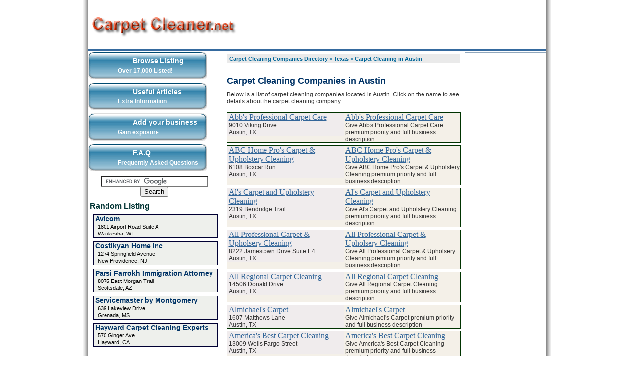

--- FILE ---
content_type: text/html; charset=UTF-8
request_url: http://www.carpetcleaner.net/city-Austin-TX/
body_size: 6061
content:
<!DOCTYPE html PUBLIC "-//W3C//DTD XHTML 1.0 Transitional//EN" "http://www.w3.org/TR/xhtml1/DTD/xhtml1-transitional.dtd">
<html xmlns="http://www.w3.org/1999/xhtml">
<head>
<meta http-equiv="Content-Type" content="text/html; charset=iso-8859-1" />
<title>Carpet Cleaning Companies in Austin, Texas</title>
<base href="http://www.carpetcleaner.net" />
<link href="css/main.css" rel="stylesheet" type="text/css" />
<link href="css/ads.css" rel="stylesheet" type="text/css" />
<link href="css/breadcrumb.css" rel="stylesheet" type="text/css" />
<link href="css/citylistads.css" rel="stylesheet" type="text/css" />
</head>
<body>
<div class="extrawrap">
	<div class="wrap">
				<div class="header">
		  <div class="header-logo">
			  <a href="http://www.carpetcleaner.net"><img src="images/logo.png" alt="Carpet Cleaner.net" border="0" /></a>
		  </div>
		  		  <div class="header-banner">
		  	<div class="top_right_ad">
	<!--/* OpenX Javascript Tag v2.4.4 */-->
	<script type='text/javascript'><!--//<![CDATA[
	   var m3_u = (location.protocol=='https:'?'https://adserverus.info/openx/www/delivery/ajs.php':'http://adserverus.info/openx/www/delivery/ajs.php');
	   var m3_r = Math.floor(Math.random()*99999999999);
	   if (!document.MAX_used) document.MAX_used = ',';
	   document.write ("<scr"+"ipt type='text/javascript' src='"+m3_u);
	   document.write ("?zoneid=290");
	   document.write ('&amp;cb=' + m3_r);
	   if (document.MAX_used != ',') document.write ("&amp;exclude=" + document.MAX_used);
	   document.write ("&amp;loc=" + escape(window.location));
	   if (document.referrer) document.write ("&amp;referer=" + escape(document.referrer));
	   if (document.context) document.write ("&context=" + escape(document.context));
	   if (document.mmm_fo) document.write ("&amp;mmm_fo=1");
	   document.write ("'><\/scr"+"ipt>");
	//]]>--></script><noscript><a href='http://adserverus.info/openx/www/delivery/ck.php?n=a7783b27&amp;cb=4946' target='_blank'><img src='http://adserverus.info/openx/www/delivery/avw.php?zoneid=290&amp;n=a7783b27' border='0' alt='' /></a></noscript>
</div>
		  </div>
		  		</div>
		<div class="pagebody">
			<div class="leftcolumn">
								<div class="lcmenus">
					<div class="lcmenublock"><a href="http://www.carpetcleaner.net"><span class="lcmenutitle">Browse Listing</span><span class="lcmenusubtitle">Over 17,000 Listed!</span></a>
					</div>
					<div class="lcmenublock"><a href="showarticles.php"><span class="lcmenutitle">Useful Articles</span><span class="lcmenusubtitle">Extra Information</span></a>
					</div>
					<div class="lcmenublock"><a href="addnew.php"><span class="lcmenutitle">Add your business</span><span class="lcmenusubtitle">Gain exposure</span></a>
					</div>
					<div class="lcmenublock"><a rel="nofollow" href="faq.php"><span class="lcmenutitle">F.A.Q</span><span class="lcmenusubtitle">Frequently Asked Questions</span></a>
					</div>
				</div>
<div align="center" style="margin-bottom:10px; margin-top:10px; padding-right:7px;">
<form action="https://www.google.com/cse" id="cse-search-box" target="_blank">
  <div>
    <input type="hidden" name="cx" value="partner-pub-8421534011003190:e6mpsnnztrk" />
    <input type="hidden" name="ie" value="ISO-8859-1" />
    <input type="text" name="q" size="25" />
    <input type="submit" name="sa" value="Search" />
  </div>
</form>
<script type="text/javascript" src="https://www.google.com/cse/brand?form=cse-search-box&amp;lang=en"></script>

</div>
<div class="left_column_ad">
	<!--/* OpenX Javascript Tag v2.4.4 */-->
	<script type='text/javascript'><!--//<![CDATA[
	   var m3_u = (location.protocol=='https:'?'https://adserverus.info/openx/www/delivery/ajs.php':'http://adserverus.info/openx/www/delivery/ajs.php');
	   var m3_r = Math.floor(Math.random()*99999999999);
	   if (!document.MAX_used) document.MAX_used = ',';
	   document.write ("<scr"+"ipt type='text/javascript' src='"+m3_u);
	   document.write ("?zoneid=288");
	   document.write ('&amp;cb=' + m3_r);
	   if (document.MAX_used != ',') document.write ("&amp;exclude=" + document.MAX_used);
	   document.write ("&amp;loc=" + escape(window.location));
	   if (document.referrer) document.write ("&amp;referer=" + escape(document.referrer));
	   if (document.context) document.write ("&context=" + escape(document.context));
	   if (document.mmm_fo) document.write ("&amp;mmm_fo=1");
	   document.write ("'><\/scr"+"ipt>");
	//]]>--></script><noscript><a href='http://adserverus.info/openx/www/delivery/ck.php?n=a0938319&amp;cb==7085' target='_blank'><img src='http://adserverus.info/openx/www/delivery/avw.php?zoneid=288&amp;n=a0938319' border='0' alt='' /></a></noscript>
</div>

				<div class="lcsubmenu">
					<h3>Random Listing</h3>
										<div class="lcsubmenu-list">
						<div class="lcsubmenu-list-title"><a href="carpet-cleaners-2017-Avicom/">Avicom</a></div>
						<p></p>
						<p>1801 Airport Road Suite A</p>
						<p>Waukesha, WI</p>
				    </div>
										<div class="lcsubmenu-list">
						<div class="lcsubmenu-list-title"><a href="carpet-cleaners-5336-Costikyan Home Inc/">Costikyan Home Inc</a></div>
						<p></p>
						<p>1274 Springfield Avenue</p>
						<p>New Providence, NJ</p>
				    </div>
										<div class="lcsubmenu-list">
						<div class="lcsubmenu-list-title"><a href="carpet-cleaners-12091-Parsi Farrokh Immigration Attorney/">Parsi Farrokh Immigration Attorney</a></div>
						<p></p>
						<p>8075 East Morgan Trail</p>
						<p>Scottsdale, AZ</p>
				    </div>
										<div class="lcsubmenu-list">
						<div class="lcsubmenu-list-title"><a href="carpet-cleaners-14588-Servicemaster by Montgomery/">Servicemaster by Montgomery</a></div>
						<p></p>
						<p>639 Lakeview Drive</p>
						<p>Grenada, MS</p>
				    </div>
										<div class="lcsubmenu-list">
						<div class="lcsubmenu-list-title"><a href="carpet-cleaners-18104-Hayward Carpet Cleaning Experts/">Hayward Carpet Cleaning Experts</a></div>
						<p></p>
						<p>570 Ginger Ave</p>
						<p>Hayward, CA</p>
				    </div>
									</div>			</div>
			<div class="middlecolumn">
				<div class="breadcrumb"><a href="http://www.carpetcleaner.net">Carpet Cleaning Companies Directory</a> &gt; <a rel="nofollow" href="carpet-cleaning-TX-Texas/">Texas</a> &gt; <a href="city-Austin-TX/">Carpet Cleaning in Austin</a></div>
				<div class="mcbox">
					<h2>Carpet Cleaning Companies in Austin</h2>
					<p>Below is a list of carpet cleaning companies located in Austin. Click on the name to see details about the carpet cleaning company</p>
				</div>
				<div class="mcbox">
					<div align="center">
										<div class="mcbox-bizlist">
						<div class="mcbox-bizlist-left">
							<a href="carpet-cleaners-560-Abb's Professional Carpet Care/">Abb's Professional Carpet Care</a>
							<p>9010 Viking Drive</p>
							<p>Austin, TX</p>
						</div>
						<div class="mcbox-bizlist-right">
							<a href="upgradepremium.php?id=560" rel="nofollow">Abb's Professional Carpet Care</a>
							<p>Give Abb's Professional Carpet Care premium priority and full
business description</p>
						</div>
					</div>
										<div class="mcbox-bizlist">
						<div class="mcbox-bizlist-left">
							<a href="carpet-cleaners-472-ABC Home Pro's Carpet &amp; Upholstery Cleaning/">ABC Home Pro's Carpet &amp; Upholstery Cleaning</a>
							<p>6108 Boxcar Run</p>
							<p>Austin, TX</p>
						</div>
						<div class="mcbox-bizlist-right">
							<a href="upgradepremium.php?id=472" rel="nofollow">ABC Home Pro's Carpet &amp; Upholstery Cleaning</a>
							<p>Give ABC Home Pro's Carpet &amp; Upholstery Cleaning premium priority and full
business description</p>
						</div>
					</div>
										<div class="mcbox-bizlist">
						<div class="mcbox-bizlist-left">
							<a href="carpet-cleaners-1042-Al's Carpet and Upholstery Cleaning/">Al's Carpet and Upholstery Cleaning</a>
							<p>2319 Bendridge Trail</p>
							<p>Austin, TX</p>
						</div>
						<div class="mcbox-bizlist-right">
							<a href="upgradepremium.php?id=1042" rel="nofollow">Al's Carpet and Upholstery Cleaning</a>
							<p>Give Al's Carpet and Upholstery Cleaning premium priority and full
business description</p>
						</div>
					</div>
					<div class="city_list_top_ad">
	<!--/* OpenX Javascript Tag v2.4.4 */-->
	<script type='text/javascript'><!--//<![CDATA[
	   var m3_u = (location.protocol=='https:'?'https://adserverus.info/openx/www/delivery/ajs.php':'http://adserverus.info/openx/www/delivery/ajs.php');
	   var m3_r = Math.floor(Math.random()*99999999999);
	   if (!document.MAX_used) document.MAX_used = ',';
	   document.write ("<scr"+"ipt type='text/javascript' src='"+m3_u);
	   document.write ("?zoneid=490");
	   document.write ('&amp;cb=' + m3_r);
	   if (document.MAX_used != ',') document.write ("&amp;exclude=" + document.MAX_used);
	   document.write ("&amp;loc=" + escape(window.location));
	   if (document.referrer) document.write ("&amp;referer=" + escape(document.referrer));
	   if (document.context) document.write ("&context=" + escape(document.context));
	   if (document.mmm_fo) document.write ("&amp;mmm_fo=1");
	   document.write ("'><\/scr"+"ipt>");
	//]]>--></script><noscript><a href='http://adserverus.info/openx/www/delivery/ck.php?n=a7783b27&amp;cb=8201' target='_blank'><img src='http://adserverus.info/openx/www/delivery/avw.php?zoneid=490&amp;n=a7783b27' border='0' alt='' /></a></noscript>
</div>
					<div class="mcbox-bizlist">
						<div class="mcbox-bizlist-left">
							<a href="carpet-cleaners-1245-All Professional Carpet &amp; Upholsery Cleaning/">All Professional Carpet &amp; Upholsery Cleaning</a>
							<p>8222 Jamestown Drive Suite E4</p>
							<p>Austin, TX</p>
						</div>
						<div class="mcbox-bizlist-right">
							<a href="upgradepremium.php?id=1245" rel="nofollow">All Professional Carpet &amp; Upholsery Cleaning</a>
							<p>Give All Professional Carpet &amp; Upholsery Cleaning premium priority and full
business description</p>
						</div>
					</div>
										<div class="mcbox-bizlist">
						<div class="mcbox-bizlist-left">
							<a href="carpet-cleaners-1269-All Regional Carpet Cleaning/">All Regional Carpet Cleaning</a>
							<p>14506 Donald Drive</p>
							<p>Austin, TX</p>
						</div>
						<div class="mcbox-bizlist-right">
							<a href="upgradepremium.php?id=1269" rel="nofollow">All Regional Carpet Cleaning</a>
							<p>Give All Regional Carpet Cleaning premium priority and full
business description</p>
						</div>
					</div>
										<div class="mcbox-bizlist">
						<div class="mcbox-bizlist-left">
							<a href="carpet-cleaners-1409-Almichael's Carpet/">Almichael's Carpet</a>
							<p>1607 Matthews Lane</p>
							<p>Austin, TX</p>
						</div>
						<div class="mcbox-bizlist-right">
							<a href="upgradepremium.php?id=1409" rel="nofollow">Almichael's Carpet</a>
							<p>Give Almichael's Carpet premium priority and full
business description</p>
						</div>
					</div>
					<div class="city_list_top_ad">
	<!--/* OpenX Javascript Tag v2.4.4 */-->
	<script type='text/javascript'><!--//<![CDATA[
	   var m3_u = (location.protocol=='https:'?'https://adserverus.info/openx/www/delivery/ajs.php':'http://adserverus.info/openx/www/delivery/ajs.php');
	   var m3_r = Math.floor(Math.random()*99999999999);
	   if (!document.MAX_used) document.MAX_used = ',';
	   document.write ("<scr"+"ipt type='text/javascript' src='"+m3_u);
	   document.write ("?zoneid=491");
	   document.write ('&amp;cb=' + m3_r);
	   if (document.MAX_used != ',') document.write ("&amp;exclude=" + document.MAX_used);
	   document.write ("&amp;loc=" + escape(window.location));
	   if (document.referrer) document.write ("&amp;referer=" + escape(document.referrer));
	   if (document.context) document.write ("&context=" + escape(document.context));
	   if (document.mmm_fo) document.write ("&amp;mmm_fo=1");
	   document.write ("'><\/scr"+"ipt>");
	//]]>--></script><noscript><a href='http://adserverus.info/openx/www/delivery/ck.php?n=a7783b27&amp;cb=5735' target='_blank'><img src='http://adserverus.info/openx/www/delivery/avw.php?zoneid=490&amp;n=a7783b27' border='0' alt='' /></a></noscript>
</div>
					<div class="mcbox-bizlist">
						<div class="mcbox-bizlist-left">
							<a href="carpet-cleaners-1503-America's Best Carpet Cleaning/">America's Best Carpet Cleaning</a>
							<p>13009 Wells Fargo Street</p>
							<p>Austin, TX</p>
						</div>
						<div class="mcbox-bizlist-right">
							<a href="upgradepremium.php?id=1503" rel="nofollow">America's Best Carpet Cleaning</a>
							<p>Give America's Best Carpet Cleaning premium priority and full
business description</p>
						</div>
					</div>
										<div class="mcbox-bizlist">
						<div class="mcbox-bizlist-left">
							<a href="carpet-cleaners-1940-Asset Restoration Group/">Asset Restoration Group</a>
							<p>8863 Anderson Mill Road</p>
							<p>Austin, TX</p>
						</div>
						<div class="mcbox-bizlist-right">
							<a href="upgradepremium.php?id=1940" rel="nofollow">Asset Restoration Group</a>
							<p>Give Asset Restoration Group premium priority and full
business description</p>
						</div>
					</div>
										<div class="mcbox-bizlist">
						<div class="mcbox-bizlist-left">
							<a href="carpet-cleaners-529-AUS Tex Restoration/">AUS Tex Restoration</a>
							<p>7515 Carriage Drive</p>
							<p>Austin, TX</p>
						</div>
						<div class="mcbox-bizlist-right">
							<a href="upgradepremium.php?id=529" rel="nofollow">AUS Tex Restoration</a>
							<p>Give AUS Tex Restoration premium priority and full
business description</p>
						</div>
					</div>
										<div class="mcbox-bizlist">
						<div class="mcbox-bizlist-left">
							<a href="carpet-cleaners-17936-Austin Carpet Cleaning/">Austin Carpet Cleaning</a>
							<p>500 E 4th St</p>
							<p>Austin, TX</p>
						</div>
						<div class="mcbox-bizlist-right">
							<a href="upgradepremium.php?id=17936" rel="nofollow">Austin Carpet Cleaning</a>
							<p>Give Austin Carpet Cleaning premium priority and full
business description</p>
						</div>
					</div>
										<div class="mcbox-bizlist">
						<div class="mcbox-bizlist-left">
							<a href="carpet-cleaners-2001-Austin's Finest Detail/">Austin's Finest Detail</a>
							<p>12342 Fm 620</p>
							<p>Austin, TX</p>
						</div>
						<div class="mcbox-bizlist-right">
							<a href="upgradepremium.php?id=2001" rel="nofollow">Austin's Finest Detail</a>
							<p>Give Austin's Finest Detail premium priority and full
business description</p>
						</div>
					</div>
										<div class="mcbox-bizlist">
						<div class="mcbox-bizlist-left">
							<a href="carpet-cleaners-2003-Austonian Fine Rug and Carpet Care/">Austonian Fine Rug and Carpet Care</a>
							<p>812 West North Loop Boulevard # 103</p>
							<p>Austin, TX</p>
						</div>
						<div class="mcbox-bizlist-right">
							<a href="upgradepremium.php?id=2003" rel="nofollow">Austonian Fine Rug and Carpet Care</a>
							<p>Give Austonian Fine Rug and Carpet Care premium priority and full
business description</p>
						</div>
					</div>
										<div class="mcbox-bizlist">
						<div class="mcbox-bizlist-left">
							<a href="carpet-cleaners-2420-Best Brothers Carpet Service/">Best Brothers Carpet Service</a>
							<p>11215 Research Boulevard Ofc</p>
							<p>Austin, TX</p>
						</div>
						<div class="mcbox-bizlist-right">
							<a href="upgradepremium.php?id=2420" rel="nofollow">Best Brothers Carpet Service</a>
							<p>Give Best Brothers Carpet Service premium priority and full
business description</p>
						</div>
					</div>
										<div class="mcbox-bizlist">
						<div class="mcbox-bizlist-left">
							<a href="carpet-cleaners-2542-Bijan Oriental Exclusive Rugs/">Bijan Oriental Exclusive Rugs</a>
							<p>3010 West Anderson Lane Suite I</p>
							<p>Austin, TX</p>
						</div>
						<div class="mcbox-bizlist-right">
							<a href="upgradepremium.php?id=2542" rel="nofollow">Bijan Oriental Exclusive Rugs</a>
							<p>Give Bijan Oriental Exclusive Rugs premium priority and full
business description</p>
						</div>
					</div>
										<div class="mcbox-bizlist">
						<div class="mcbox-bizlist-left">
							<a href="carpet-cleaners-3005-By George Carpets/">By George Carpets</a>
							<p>6304 Hudson Bend Road</p>
							<p>Austin, TX</p>
						</div>
						<div class="mcbox-bizlist-right">
							<a href="upgradepremium.php?id=3005" rel="nofollow">By George Carpets</a>
							<p>Give By George Carpets premium priority and full
business description</p>
						</div>
					</div>
										<div class="mcbox-bizlist">
						<div class="mcbox-bizlist-left">
							<a href="carpet-cleaners-3280-Capital of Texas Chem-Dry Carpet Cleaning/">Capital of Texas Chem-Dry Carpet Cleaning</a>
							<p>7403 Ladybug Street</p>
							<p>Austin, TX</p>
						</div>
						<div class="mcbox-bizlist-right">
							<a href="upgradepremium.php?id=3280" rel="nofollow">Capital of Texas Chem-Dry Carpet Cleaning</a>
							<p>Give Capital of Texas Chem-Dry Carpet Cleaning premium priority and full
business description</p>
						</div>
					</div>
										<div class="mcbox-bizlist">
						<div class="mcbox-bizlist-left">
							<a href="carpet-cleaners-18170-Carpet Cleaning Jollyville/">Carpet Cleaning Jollyville</a>
							<p>12342 Hunters Chase Dr</p>
							<p>Austin, TX</p>
						</div>
						<div class="mcbox-bizlist-right">
							<a href="upgradepremium.php?id=18170" rel="nofollow">Carpet Cleaning Jollyville</a>
							<p>Give Carpet Cleaning Jollyville premium priority and full
business description</p>
						</div>
					</div>
										<div class="mcbox-bizlist">
						<div class="mcbox-bizlist-left">
							<a href="carpet-cleaners-17967-Carpet Cleaning | Austin Carpet Cleaning/">Carpet Cleaning | Austin Carpet Cleaning</a>
							<p>683 Lavaca St</p>
							<p>Austin, TX</p>
						</div>
						<div class="mcbox-bizlist-right">
							<a href="upgradepremium.php?id=17967" rel="nofollow">Carpet Cleaning | Austin Carpet Cleaning</a>
							<p>Give Carpet Cleaning | Austin Carpet Cleaning premium priority and full
business description</p>
						</div>
					</div>
										<div class="mcbox-bizlist">
						<div class="mcbox-bizlist-left">
							<a href="carpet-cleaners-4653-Classic Carpet Care/">Classic Carpet Care</a>
							<p>7801 North Lamar Boulevard Suite F39</p>
							<p>Austin, TX</p>
						</div>
						<div class="mcbox-bizlist-right">
							<a href="upgradepremium.php?id=4653" rel="nofollow">Classic Carpet Care</a>
							<p>Give Classic Carpet Care premium priority and full
business description</p>
						</div>
					</div>
										<div class="mcbox-bizlist">
						<div class="mcbox-bizlist-left">
							<a href="carpet-cleaners-4786-Clean Masters Carpet &amp; Rug Cleaners/">Clean Masters Carpet &amp; Rug Cleaners</a>
							<p>905 Fiesta Street</p>
							<p>Austin, TX</p>
						</div>
						<div class="mcbox-bizlist-right">
							<a href="upgradepremium.php?id=4786" rel="nofollow">Clean Masters Carpet &amp; Rug Cleaners</a>
							<p>Give Clean Masters Carpet &amp; Rug Cleaners premium priority and full
business description</p>
						</div>
					</div>
										<div class="mcbox-bizlist">
						<div class="mcbox-bizlist-left">
							<a href="carpet-cleaners-4980-Cleantech/">Cleantech</a>
							<p>1607 Matthews Lane</p>
							<p>Austin, TX</p>
						</div>
						<div class="mcbox-bizlist-right">
							<a href="upgradepremium.php?id=4980" rel="nofollow">Cleantech</a>
							<p>Give Cleantech premium priority and full
business description</p>
						</div>
					</div>
										<div class="mcbox-bizlist">
						<div class="mcbox-bizlist-left">
							<a href="carpet-cleaners-5125-Colors Unlimited/">Colors Unlimited</a>
							<p>9619 Beck Circle</p>
							<p>Austin, TX</p>
						</div>
						<div class="mcbox-bizlist-right">
							<a href="upgradepremium.php?id=5125" rel="nofollow">Colors Unlimited</a>
							<p>Give Colors Unlimited premium priority and full
business description</p>
						</div>
					</div>
										<div class="mcbox-bizlist">
						<div class="mcbox-bizlist-left">
							<a href="carpet-cleaners-5941-Deep Eddy Rug &amp; Carpet Cleaners/">Deep Eddy Rug &amp; Carpet Cleaners</a>
							<p>6509 Burnet Lane</p>
							<p>Austin, TX</p>
						</div>
						<div class="mcbox-bizlist-right">
							<a href="upgradepremium.php?id=5941" rel="nofollow">Deep Eddy Rug &amp; Carpet Cleaners</a>
							<p>Give Deep Eddy Rug &amp; Carpet Cleaners premium priority and full
business description</p>
						</div>
					</div>
										<div class="mcbox-bizlist">
						<div class="mcbox-bizlist-left">
							<a href="carpet-cleaners-6000-Deluxe Carpet Cleaning/">Deluxe Carpet Cleaning</a>
							<p>6448 East Highway 290</p>
							<p>Austin, TX</p>
						</div>
						<div class="mcbox-bizlist-right">
							<a href="upgradepremium.php?id=6000" rel="nofollow">Deluxe Carpet Cleaning</a>
							<p>Give Deluxe Carpet Cleaning premium priority and full
business description</p>
						</div>
					</div>
										<div class="mcbox-bizlist">
						<div class="mcbox-bizlist-left">
							<a href="carpet-cleaners-7193-Farris John/">Farris John</a>
							<p>209 East Ben White Boulevard</p>
							<p>Austin, TX</p>
						</div>
						<div class="mcbox-bizlist-right">
							<a href="upgradepremium.php?id=7193" rel="nofollow">Farris John</a>
							<p>Give Farris John premium priority and full
business description</p>
						</div>
					</div>
										<div class="mcbox-bizlist">
						<div class="mcbox-bizlist-left">
							<a href="carpet-cleaners-7438-Floor Access/">Floor Access</a>
							<p>9803 Beck Circle # B</p>
							<p>Austin, TX</p>
						</div>
						<div class="mcbox-bizlist-right">
							<a href="upgradepremium.php?id=7438" rel="nofollow">Floor Access</a>
							<p>Give Floor Access premium priority and full
business description</p>
						</div>
					</div>
										<div class="mcbox-bizlist">
						<div class="mcbox-bizlist-left">
							<a href="carpet-cleaners-7440-Floor Care Plus/">Floor Care Plus</a>
							<p>1906 Rossetti</p>
							<p>Austin, TX</p>
						</div>
						<div class="mcbox-bizlist-right">
							<a href="upgradepremium.php?id=7440" rel="nofollow">Floor Care Plus</a>
							<p>Give Floor Care Plus premium priority and full
business description</p>
						</div>
					</div>
										<div class="mcbox-bizlist">
						<div class="mcbox-bizlist-left">
							<a href="carpet-cleaners-7867-Geiger Doug/">Geiger Doug</a>
							<p>5601 Woodview Avenue</p>
							<p>Austin, TX</p>
						</div>
						<div class="mcbox-bizlist-right">
							<a href="upgradepremium.php?id=7867" rel="nofollow">Geiger Doug</a>
							<p>Give Geiger Doug premium priority and full
business description</p>
						</div>
					</div>
										<div class="mcbox-bizlist">
						<div class="mcbox-bizlist-left">
							<a href="carpet-cleaners-7971-Gloria's Complete Cleaning Service/">Gloria's Complete Cleaning Service</a>
							<p>6313 Dorchester Dr</p>
							<p>Austin, TX</p>
						</div>
						<div class="mcbox-bizlist-right">
							<a href="upgradepremium.php?id=7971" rel="nofollow">Gloria's Complete Cleaning Service</a>
							<p>Give Gloria's Complete Cleaning Service premium priority and full
business description</p>
						</div>
					</div>
										<div class="mcbox-bizlist">
						<div class="mcbox-bizlist-left">
							<a href="carpet-cleaners-8201-Guerrero H A Carpet Cleaners/">Guerrero H A Carpet Cleaners</a>
							<p>2313 South 1st Street</p>
							<p>Austin, TX</p>
						</div>
						<div class="mcbox-bizlist-right">
							<a href="upgradepremium.php?id=8201" rel="nofollow">Guerrero H A Carpet Cleaners</a>
							<p>Give Guerrero H A Carpet Cleaners premium priority and full
business description</p>
						</div>
					</div>
										<div class="mcbox-bizlist">
						<div class="mcbox-bizlist-left">
							<a href="carpet-cleaners-8342-Harper Carpet Care/">Harper Carpet Care</a>
							<p>2503 Cockburn Drive</p>
							<p>Austin, TX</p>
						</div>
						<div class="mcbox-bizlist-right">
							<a href="upgradepremium.php?id=8342" rel="nofollow">Harper Carpet Care</a>
							<p>Give Harper Carpet Care premium priority and full
business description</p>
						</div>
					</div>
										<div class="mcbox-bizlist">
						<div class="mcbox-bizlist-left">
							<a href="carpet-cleaners-8237-HCSC Cleaning Systems/">HCSC Cleaning Systems</a>
							<p>4601 Franklin Park Drive</p>
							<p>Austin, TX</p>
						</div>
						<div class="mcbox-bizlist-right">
							<a href="upgradepremium.php?id=8237" rel="nofollow">HCSC Cleaning Systems</a>
							<p>Give HCSC Cleaning Systems premium priority and full
business description</p>
						</div>
					</div>
										<div class="mcbox-bizlist">
						<div class="mcbox-bizlist-left">
							<a href="carpet-cleaners-8828-Image Tile and Carpet/">Image Tile and Carpet</a>
							<p>2400 West Braker Lane Suite A</p>
							<p>Austin, TX</p>
						</div>
						<div class="mcbox-bizlist-right">
							<a href="upgradepremium.php?id=8828" rel="nofollow">Image Tile and Carpet</a>
							<p>Give Image Tile and Carpet premium priority and full
business description</p>
						</div>
					</div>
										<div class="mcbox-bizlist">
						<div class="mcbox-bizlist-left">
							<a href="carpet-cleaners-8890-Innovative Interiors Inc/">Innovative Interiors Inc</a>
							<p>2305 Donley Drive Suite 108</p>
							<p>Austin, TX</p>
						</div>
						<div class="mcbox-bizlist-right">
							<a href="upgradepremium.php?id=8890" rel="nofollow">Innovative Interiors Inc</a>
							<p>Give Innovative Interiors Inc premium priority and full
business description</p>
						</div>
					</div>
										<div class="mcbox-bizlist">
						<div class="mcbox-bizlist-left">
							<a href="carpet-cleaners-8957-Interstate Building Maintenance/">Interstate Building Maintenance</a>
							<p>9518 Anderson Mill Road</p>
							<p>Austin, TX</p>
						</div>
						<div class="mcbox-bizlist-right">
							<a href="upgradepremium.php?id=8957" rel="nofollow">Interstate Building Maintenance</a>
							<p>Give Interstate Building Maintenance premium priority and full
business description</p>
						</div>
					</div>
										<div class="mcbox-bizlist">
						<div class="mcbox-bizlist-left">
							<a href="carpet-cleaners-9004-J &amp; F Carpet/">J &amp; F Carpet</a>
							<p>3301 East 7th Street</p>
							<p>Austin, TX</p>
						</div>
						<div class="mcbox-bizlist-right">
							<a href="upgradepremium.php?id=9004" rel="nofollow">J &amp; F Carpet</a>
							<p>Give J &amp; F Carpet premium priority and full
business description</p>
						</div>
					</div>
										<div class="mcbox-bizlist">
						<div class="mcbox-bizlist-left">
							<a href="carpet-cleaners-9003-J &amp; F Carpet Cleaning/">J &amp; F Carpet Cleaning</a>
							<p>3301 East 7th Street</p>
							<p>Austin, TX</p>
						</div>
						<div class="mcbox-bizlist-right">
							<a href="upgradepremium.php?id=9003" rel="nofollow">J &amp; F Carpet Cleaning</a>
							<p>Give J &amp; F Carpet Cleaning premium priority and full
business description</p>
						</div>
					</div>
										<div class="mcbox-bizlist">
						<div class="mcbox-bizlist-left">
							<a href="carpet-cleaners-9087-J D'S Carpet Workroom Inc/">J D'S Carpet Workroom Inc</a>
							<p>16824 Brayton Park Drive</p>
							<p>Austin, TX</p>
						</div>
						<div class="mcbox-bizlist-right">
							<a href="upgradepremium.php?id=9087" rel="nofollow">J D'S Carpet Workroom Inc</a>
							<p>Give J D'S Carpet Workroom Inc premium priority and full
business description</p>
						</div>
					</div>
										<div class="mcbox-bizlist">
						<div class="mcbox-bizlist-left">
							<a href="carpet-cleaners-9111-J Pm Enterprises Inc/">J Pm Enterprises Inc</a>
							<p>937 Reinli Street Suite 27</p>
							<p>Austin, TX</p>
						</div>
						<div class="mcbox-bizlist-right">
							<a href="upgradepremium.php?id=9111" rel="nofollow">J Pm Enterprises Inc</a>
							<p>Give J Pm Enterprises Inc premium priority and full
business description</p>
						</div>
					</div>
										<div class="mcbox-bizlist">
						<div class="mcbox-bizlist-left">
							<a href="carpet-cleaners-9526-K &amp; M Steam Cleaning/">K &amp; M Steam Cleaning</a>
							<p>9705 Burnet Road</p>
							<p>Austin, TX</p>
						</div>
						<div class="mcbox-bizlist-right">
							<a href="upgradepremium.php?id=9526" rel="nofollow">K &amp; M Steam Cleaning</a>
							<p>Give K &amp; M Steam Cleaning premium priority and full
business description</p>
						</div>
					</div>
										<div class="mcbox-bizlist">
						<div class="mcbox-bizlist-left">
							<a href="carpet-cleaners-9609-Kaskas Oriental Rug Gallery Inc/">Kaskas Oriental Rug Gallery Inc</a>
							<p>2943 West Anderson Lane</p>
							<p>Austin, TX</p>
						</div>
						<div class="mcbox-bizlist-right">
							<a href="upgradepremium.php?id=9609" rel="nofollow">Kaskas Oriental Rug Gallery Inc</a>
							<p>Give Kaskas Oriental Rug Gallery Inc premium priority and full
business description</p>
						</div>
					</div>
										<div class="mcbox-bizlist">
						<div class="mcbox-bizlist-left">
							<a href="carpet-cleaners-9610-Kaskas Oriental Rug Gallery Inc/">Kaskas Oriental Rug Gallery Inc</a>
							<p>3710 Crawford Street # A</p>
							<p>Austin, TX</p>
						</div>
						<div class="mcbox-bizlist-right">
							<a href="upgradepremium.php?id=9610" rel="nofollow">Kaskas Oriental Rug Gallery Inc</a>
							<p>Give Kaskas Oriental Rug Gallery Inc premium priority and full
business description</p>
						</div>
					</div>
										<div class="mcbox-bizlist">
						<div class="mcbox-bizlist-left">
							<a href="carpet-cleaners-10049-Latina MAMI/">Latina MAMI</a>
							<p>5812 Berkman Drive</p>
							<p>Austin, TX</p>
						</div>
						<div class="mcbox-bizlist-right">
							<a href="upgradepremium.php?id=10049" rel="nofollow">Latina MAMI</a>
							<p>Give Latina MAMI premium priority and full
business description</p>
						</div>
					</div>
										<div class="mcbox-bizlist">
						<div class="mcbox-bizlist-left">
							<a href="carpet-cleaners-10213-Lone Star Floors/">Lone Star Floors</a>
							<p>11740 Jollyville Road Suite 200</p>
							<p>Austin, TX</p>
						</div>
						<div class="mcbox-bizlist-right">
							<a href="upgradepremium.php?id=10213" rel="nofollow">Lone Star Floors</a>
							<p>Give Lone Star Floors premium priority and full
business description</p>
						</div>
					</div>
										<div class="mcbox-bizlist">
						<div class="mcbox-bizlist-left">
							<a href="carpet-cleaners-10757-Master Touch Carpet Care/">Master Touch Carpet Care</a>
							<p>6901 North Lamar Boulevard</p>
							<p>Austin, TX</p>
						</div>
						<div class="mcbox-bizlist-right">
							<a href="upgradepremium.php?id=10757" rel="nofollow">Master Touch Carpet Care</a>
							<p>Give Master Touch Carpet Care premium priority and full
business description</p>
						</div>
					</div>
										<div class="mcbox-bizlist">
						<div class="mcbox-bizlist-left">
							<a href="carpet-cleaners-10911-Mendoza Independent Carpet Installer/">Mendoza Independent Carpet Installer</a>
							<p>2312 Maxwell Lane</p>
							<p>Austin, TX</p>
						</div>
						<div class="mcbox-bizlist-right">
							<a href="upgradepremium.php?id=10911" rel="nofollow">Mendoza Independent Carpet Installer</a>
							<p>Give Mendoza Independent Carpet Installer premium priority and full
business description</p>
						</div>
					</div>
										<div class="mcbox-bizlist">
						<div class="mcbox-bizlist-left">
							<a href="carpet-cleaners-11200-Mohebi Oriental Rugs/">Mohebi Oriental Rugs</a>
							<p>5419 North Lamar Boulevard</p>
							<p>Austin, TX</p>
						</div>
						<div class="mcbox-bizlist-right">
							<a href="upgradepremium.php?id=11200" rel="nofollow">Mohebi Oriental Rugs</a>
							<p>Give Mohebi Oriental Rugs premium priority and full
business description</p>
						</div>
					</div>
										<div class="mcbox-bizlist">
						<div class="mcbox-bizlist-left">
							<a href="carpet-cleaners-11807-Oak Hill Floors/">Oak Hill Floors</a>
							<p>8310 Spring Valley Drive</p>
							<p>Austin, TX</p>
						</div>
						<div class="mcbox-bizlist-right">
							<a href="upgradepremium.php?id=11807" rel="nofollow">Oak Hill Floors</a>
							<p>Give Oak Hill Floors premium priority and full
business description</p>
						</div>
					</div>
										<div class="mcbox-bizlist">
						<div class="mcbox-bizlist-left">
							<a href="carpet-cleaners-11836-Oliver Brothers Roofing/">Oliver Brothers Roofing</a>
							<p>10704 Creek View Drive</p>
							<p>Austin, TX</p>
						</div>
						<div class="mcbox-bizlist-right">
							<a href="upgradepremium.php?id=11836" rel="nofollow">Oliver Brothers Roofing</a>
							<p>Give Oliver Brothers Roofing premium priority and full
business description</p>
						</div>
					</div>
										<div class="mcbox-bizlist">
						<div class="mcbox-bizlist-left">
							<a href="carpet-cleaners-11880-Onion Creek Carpets/">Onion Creek Carpets</a>
							<p>101 West Fm 1626</p>
							<p>Austin, TX</p>
						</div>
						<div class="mcbox-bizlist-right">
							<a href="upgradepremium.php?id=11880" rel="nofollow">Onion Creek Carpets</a>
							<p>Give Onion Creek Carpets premium priority and full
business description</p>
						</div>
					</div>
										<div class="mcbox-bizlist">
						<div class="mcbox-bizlist-left">
							<a href="carpet-cleaners-12777-Professional Clean/">Professional Clean</a>
							<p>6411 Starstreak Drive</p>
							<p>Austin, TX</p>
						</div>
						<div class="mcbox-bizlist-right">
							<a href="upgradepremium.php?id=12777" rel="nofollow">Professional Clean</a>
							<p>Give Professional Clean premium priority and full
business description</p>
						</div>
					</div>
										<div class="mcbox-bizlist">
						<div class="mcbox-bizlist-left">
							<a href="carpet-cleaners-12859-Prosource Wholesale Floorcoverings/">Prosource Wholesale Floorcoverings</a>
							<p>2315 Rutland Drive Suite 104</p>
							<p>Austin, TX</p>
						</div>
						<div class="mcbox-bizlist-right">
							<a href="upgradepremium.php?id=12859" rel="nofollow">Prosource Wholesale Floorcoverings</a>
							<p>Give Prosource Wholesale Floorcoverings premium priority and full
business description</p>
						</div>
					</div>
										<div class="mcbox-bizlist">
						<div class="mcbox-bizlist-left">
							<a href="carpet-cleaners-14053-Santa Fe Carpet Care/">Santa Fe Carpet Care</a>
							<p>3608 Greystone Drive</p>
							<p>Austin, TX</p>
						</div>
						<div class="mcbox-bizlist-right">
							<a href="upgradepremium.php?id=14053" rel="nofollow">Santa Fe Carpet Care</a>
							<p>Give Santa Fe Carpet Care premium priority and full
business description</p>
						</div>
					</div>
										<div class="mcbox-bizlist">
						<div class="mcbox-bizlist-left">
							<a href="carpet-cleaners-14096-Schmitz Carpet Care/">Schmitz Carpet Care</a>
							<p>10717 Research Boulevard</p>
							<p>Austin, TX</p>
						</div>
						<div class="mcbox-bizlist-right">
							<a href="upgradepremium.php?id=14096" rel="nofollow">Schmitz Carpet Care</a>
							<p>Give Schmitz Carpet Care premium priority and full
business description</p>
						</div>
					</div>
										<div class="mcbox-bizlist">
						<div class="mcbox-bizlist-left">
							<a href="carpet-cleaners-14181-Sears Carpet &amp; Upholstery Cleaning/">Sears Carpet &amp; Upholstery Cleaning</a>
							<p>8868 Research Suite-305</p>
							<p>Austin, TX</p>
						</div>
						<div class="mcbox-bizlist-right">
							<a href="upgradepremium.php?id=14181" rel="nofollow">Sears Carpet &amp; Upholstery Cleaning</a>
							<p>Give Sears Carpet &amp; Upholstery Cleaning premium priority and full
business description</p>
						</div>
					</div>
										<div class="mcbox-bizlist">
						<div class="mcbox-bizlist-left">
							<a href="carpet-cleaners-14540-Servicemaster Restoration and Cleaning/">Servicemaster Restoration and Cleaning</a>
							<p>3851 Airport Boulevard</p>
							<p>Austin, TX</p>
						</div>
						<div class="mcbox-bizlist-right">
							<a href="upgradepremium.php?id=14540" rel="nofollow">Servicemaster Restoration and Cleaning</a>
							<p>Give Servicemaster Restoration and Cleaning premium priority and full
business description</p>
						</div>
					</div>
										<div class="mcbox-bizlist">
						<div class="mcbox-bizlist-left">
							<a href="carpet-cleaners-15708-Steam CO Carpet Care/">Steam CO Carpet Care</a>
							<p>Po Box 140344</p>
							<p>Austin, TX</p>
						</div>
						<div class="mcbox-bizlist-right">
							<a href="upgradepremium.php?id=15708" rel="nofollow">Steam CO Carpet Care</a>
							<p>Give Steam CO Carpet Care premium priority and full
business description</p>
						</div>
					</div>
										<div class="mcbox-bizlist">
						<div class="mcbox-bizlist-left">
							<a href="carpet-cleaners-15875-Steamers Carpet Care/">Steamers Carpet Care</a>
							<p>11806 Arbor Downs Road</p>
							<p>Austin, TX</p>
						</div>
						<div class="mcbox-bizlist-right">
							<a href="upgradepremium.php?id=15875" rel="nofollow">Steamers Carpet Care</a>
							<p>Give Steamers Carpet Care premium priority and full
business description</p>
						</div>
					</div>
										<div class="mcbox-bizlist">
						<div class="mcbox-bizlist-left">
							<a href="carpet-cleaners-15876-Steamers Carpet Care/">Steamers Carpet Care</a>
							<p>401 Victor Street</p>
							<p>Austin, TX</p>
						</div>
						<div class="mcbox-bizlist-right">
							<a href="upgradepremium.php?id=15876" rel="nofollow">Steamers Carpet Care</a>
							<p>Give Steamers Carpet Care premium priority and full
business description</p>
						</div>
					</div>
										<div class="mcbox-bizlist">
						<div class="mcbox-bizlist-left">
							<a href="carpet-cleaners-15930-Steemerstanley/">Steemerstanley</a>
							<p>915 West Howard Lane</p>
							<p>Austin, TX</p>
						</div>
						<div class="mcbox-bizlist-right">
							<a href="upgradepremium.php?id=15930" rel="nofollow">Steemerstanley</a>
							<p>Give Steemerstanley premium priority and full
business description</p>
						</div>
					</div>
										<div class="mcbox-bizlist">
						<div class="mcbox-bizlist-left">
							<a href="carpet-cleaners-16014-Strickland Dennis/">Strickland Dennis</a>
							<p>401 Baldridge Drive</p>
							<p>Austin, TX</p>
						</div>
						<div class="mcbox-bizlist-right">
							<a href="upgradepremium.php?id=16014" rel="nofollow">Strickland Dennis</a>
							<p>Give Strickland Dennis premium priority and full
business description</p>
						</div>
					</div>
										<div class="mcbox-bizlist">
						<div class="mcbox-bizlist-left">
							<a href="carpet-cleaners-16532-The Great Rug Company/">The Great Rug Company</a>
							<p>7501 Burnet Road</p>
							<p>Austin, TX</p>
						</div>
						<div class="mcbox-bizlist-right">
							<a href="upgradepremium.php?id=16532" rel="nofollow">The Great Rug Company</a>
							<p>Give The Great Rug Company premium priority and full
business description</p>
						</div>
					</div>
										<div class="mcbox-bizlist">
						<div class="mcbox-bizlist-left">
							<a href="carpet-cleaners-18161-USA Clean Master/">USA Clean Master</a>
							<p>360 Nueces St</p>
							<p>Austin, TX</p>
						</div>
						<div class="mcbox-bizlist-right">
							<a href="upgradepremium.php?id=18161" rel="nofollow">USA Clean Master</a>
							<p>Give USA Clean Master premium priority and full
business description</p>
						</div>
					</div>
										<div class="mcbox-bizlist">
						<div class="mcbox-bizlist-left">
							<a href="carpet-cleaners-17168-Vibra Vac Steam Cleaning &amp; Water Pickup/">Vibra Vac Steam Cleaning &amp; Water Pickup</a>
							<p>3310 Kay Street</p>
							<p>Austin, TX</p>
						</div>
						<div class="mcbox-bizlist-right">
							<a href="upgradepremium.php?id=17168" rel="nofollow">Vibra Vac Steam Cleaning &amp; Water Pickup</a>
							<p>Give Vibra Vac Steam Cleaning &amp; Water Pickup premium priority and full
business description</p>
						</div>
					</div>
										<div class="mcbox-bizlist">
						<div class="mcbox-bizlist-left">
							<a href="carpet-cleaners-17384-Western Floors/">Western Floors</a>
							<p>6513 Burnet Lane</p>
							<p>Austin, TX</p>
						</div>
						<div class="mcbox-bizlist-right">
							<a href="upgradepremium.php?id=17384" rel="nofollow">Western Floors</a>
							<p>Give Western Floors premium priority and full
business description</p>
						</div>
					</div>
										</div>
				</div>
				<div class="mcbox">
	<div align="center"><p><a href="javascript:history.go(-1)">Go back</a></p></div>
</div>
		  </div>
			<div class="rightcolumn">
			  <div class="right_column_ad">
	<!--/* OpenX Javascript Tag v2.4.4 */-->
	<script type='text/javascript'><!--//<![CDATA[
	   var m3_u = (location.protocol=='https:'?'https://adserverus.info/openx/www/delivery/ajs.php':'http://adserverus.info/openx/www/delivery/ajs.php');
	   var m3_r = Math.floor(Math.random()*99999999999);
	   if (!document.MAX_used) document.MAX_used = ',';
	   document.write ("<scr"+"ipt type='text/javascript' src='"+m3_u);
	   document.write ("?zoneid=289");
	   document.write ('&amp;cb=' + m3_r);
	   if (document.MAX_used != ',') document.write ("&amp;exclude=" + document.MAX_used);
	   document.write ("&amp;loc=" + escape(window.location));
	   if (document.referrer) document.write ("&amp;referer=" + escape(document.referrer));
	   if (document.context) document.write ("&context=" + escape(document.context));
	   if (document.mmm_fo) document.write ("&amp;mmm_fo=1");
	   document.write ("'><\/scr"+"ipt>");
	//]]>--></script><noscript><a href='http://adserverus.info/openx/www/delivery/ck.php?n=ae7e6c6c&amp;cb=6008' target='_blank'><img src='http://adserverus.info/openx/www/delivery/avw.php?zoneid=289&amp;n=ae7e6c6c' border='0' alt='' /></a></noscript>
</div>
			</div>
		</div>
	</div>
	<div class="footerwrap">
				<div class="footer">
  <p><a rel="nofollow" href="terms.php">Terms of Use</a> | <a rel="nofollow" href="privacy_policy.php">Privacy Policy</a> | <a rel="nofollow" href="http://www.carpetcleaner.net/contactus.php">Contact Us</a>  | <a rel="nofollow" href="http://www.carpetcleaner.net/advertising.php">Advertising</a><br />
		carpetcleaner.net . All rights reserved</p></div>

	</div>
</div>
<script defer src="https://static.cloudflareinsights.com/beacon.min.js/vcd15cbe7772f49c399c6a5babf22c1241717689176015" integrity="sha512-ZpsOmlRQV6y907TI0dKBHq9Md29nnaEIPlkf84rnaERnq6zvWvPUqr2ft8M1aS28oN72PdrCzSjY4U6VaAw1EQ==" data-cf-beacon='{"version":"2024.11.0","token":"c294df502b6146f38d7dcfb2ce270de1","r":1,"server_timing":{"name":{"cfCacheStatus":true,"cfEdge":true,"cfExtPri":true,"cfL4":true,"cfOrigin":true,"cfSpeedBrain":true},"location_startswith":null}}' crossorigin="anonymous"></script>
</body>
</html>


--- FILE ---
content_type: text/css
request_url: http://www.carpetcleaner.net/css/main.css
body_size: 1550
content:
body {
	margin-top: 0px;
	margin-bottom: 0px;
}
.extrawrap {
	width: 945px;
	margin-right: auto;
	margin-left: auto;
	background-image: url(../images/bodybackground.png);
}
.wrap {
	width: 925px;
	margin-right: auto;
	margin-left: auto;
}
.header {
	width: 100%;
	height: 100px;
	background-color: #FFFFFF;
	clear: both;
	border-bottom-width: 3px;
	border-bottom-style: solid;
	border-bottom-color: #356A9F;
}
.header-logo {
	display: block;
	float: left;
	margin-top: 15px;
}

.header-banner {
	height: 80px;
	width: 600px;
	float: right;
	margin-right: 10px;
	padding-top: 10px;
	margin-top: 15px;
}

.pagebody {
	width: 100%;
	clear: both;
}
.leftcolumn {
	width: 275px;
	float: left;
}
.lcmenus {
}

.lcmenublock {
	height: 55px;
	width: 240px;
	background-image: url(../images/menubuttons.png);
	background-repeat: no-repeat;
	display: block;
	margin-bottom: 7px;
}
.lcmenublock a {
	width: 240px;
	display: block;
	height: 55px;
	text-decoration: none;
}

.lcmenutitle {
	color: #FFFFFF;
	font-family: Arial, Helvetica, sans-serif;
	font-size: 14px;
	font-weight: bold;
	margin-left: 90px;
	display: block;
	padding-top: 10px;
}
.lcmenusubtitle {
	font-family: Arial, Helvetica, sans-serif;
	font-size: 12px;
	color: #FFFFFF;
	font-weight: bold;
	display: block;
	margin-top: 5px;
	margin-left: 60px;
}
.lcsubmenu {
	margin-top: 7px;

}
.lcsubmenu h3 {
	font-family: Arial, Helvetica, sans-serif;
	font-size: 16px;
	color: #003333;
	margin-top: 7px;
	margin-bottom: 7px;
	margin-left: 3px;
}

.lcsubmenu-title {
}
.lcsubmenu-list {
	width: 250px;
	margin-left: 10px;
	border: 1px solid #000033;
	background-color: #EEF0EC;
	margin-bottom: 7px;
}
.lcsubmenu-list-title {
	font-family: Arial, Helvetica, sans-serif;
	font-size: 14px;
	color: #003366;
	font-weight: bold;
	margin-left: 3px;
}
.lcsubmenu-list-title a {
	text-decoration: none;
	color: #003366;
}
.lcsubmenu-list-title-small {
	font-family: Arial, Helvetica, sans-serif;
	font-size: 12px;
	font-weight: bold;
	margin-left: 3px;
}
.lcsubmenu-list-title-small a{
	text-decoration: none;
	color: #000048;
}
.lcsubmenu-list p {
	font-family: Arial, Helvetica, sans-serif;
	font-size: 11px;
	margin-top: 2px;
	margin-bottom: 2px;
	margin-left: 8px;
}

.middlecolumn {
	width: 470px;
	float: left;
	margin-left: 5px;
}
.mcbox {
	clear: both;
	margin-bottom: 15px;
}
.mcbox h1 {
	color: #003366;
	margin-bottom: 0px;
	margin-top: 0px;
	font-family: Arial, Helvetica, sans-serif;
	font-size: 24px;
}
.mcbox h2 {
	font-family: Arial, Helvetica, sans-serif;
	color: #003366;
	font-size: 18px;
	padding-top: 10px;
	margin-bottom: 10px;	
}
.mcbox h3 {
	font-family: Arial, Helvetica, sans-serif;
	font-size: 16px;
	margin-top: 0px;
	margin-bottom: 0px;
}
.mcbox h4 {
	font-family: Arial, Helvetica, sans-serif;
	font-size: 14px;
	color: #003399;
	margin-top: 0px;
	margin-right: 0px;
	margin-bottom: 7px;
	margin-left: 0px;
}

.mcbox-left-img {
	float: left;
}

.mcbox p {
	color: #333333;
	font-size: 12px;
	font-family: Arial, Helvetica, sans-serif;
	margin-bottom: 7px;
	margin-top: 0px;
}
.mcbox a {
	color: #01547C;
}
.mcbox li {
	color: #333333;
	font-size: 12px;
	font-family: Arial, Helvetica, sans-serif;
	margin-bottom: 7px;
	margin-top: 0px;
}
.mcbox-list {
	margin-top: 15px;
	margin-bottom: 5px;
	clear: both;
}
.mcbox-list a {
	width: 33%;
	display: block;
	float: left;
	color: #0066CC;
	text-decoration: none;
	font-weight: bold;
	font-family: Arial, Helvetica, sans-serif;
	font-size: 13px;
}
.mcbox-list a:hover {
	text-decoration: underline;
}
.mcbox-townlist {
	margin-top: 15px;
	margin-bottom: 5px;
	clear: both;
}
.mcbox-townlist a {
	width: 49%;
	display: block;
	float: left;
	color: #0066CC;
	text-decoration: none;
	font-weight: bold;
	font-family: Arial, Helvetica, sans-serif;
	font-size: 11px;
}
.mcbox-townlist a:hover {
	text-decoration: underline;
}
.mcbox-bizlist {
	clear: both;
	width: 470px;
	border: 1px solid #003300;
	display: table;
	background-color: #F4F0E8;
	margin-bottom: 5px;
}
.mcbox-bizlist a {
	text-align: left;
	color: #336699;
	display: block;
	margin-left: 3px;
}
.mcbox-bizlist p {
	text-align: left;
	margin-top: 0px;
	margin-bottom: 0px;
	padding-left: 3px;
}
.mcbox-bizlist-left {
	display: block;
	float: left;
	width: 50%;
	background-color: #F0ECED;
	color: #E0DED6;
}
.mcbox-bizlist-right {
	float: right;
	display: block;
	width: 50%;
	height: 100%;
}
.mcbox-bizlist-prem {
	clear: both;
	width: 469px;
	border: 1px solid #003300;
	display: table;
	background-color: #7BA7D2;
	margin-bottom: 5px;
	text-align: center;
}
.mcbox-bizlist-prem a {
	text-align: center;
	color: #003366;
	display: block;
	margin-left: 3px;
}
.mcbox-bizlist-prem p {
	text-align: left;
	margin-top: 0px;
	margin-bottom: 0px;
	padding-left: 90px;
	display: block;
}
.mcbox-bizlist-prem-left {
	display: block;
	width: 90%;
	background-color: #FDFACC;
	color: #E0DED6;
	margin-right: auto;
	margin-left: auto;
}
.mcbox-bizdetails {
}
.mcbox-bizdetails strong {
	display: block;
	width: 80px;
	float: left;
	text-align: right;
	padding-right: 3px;
}
.mcbox-bizdetails p {
	font-family: Arial, Helvetica, sans-serif;
	font-size: 12px;
	color: #000000;
	clear: both;
}
.mcbox-bizdetails-email {
	color: #FFFFFF;
	background-color: #006699;
	padding-right: 5px;
	padding-left: 5px;
}
.mcbox-bizdetails-services {
	display: block;
	float: left;
}

.mcbox-bizdetails-description {
	clear: both;
	width: 100%;
}
.mcbox-bizdetails-description-title {
	float: left;
}
.mcbox-bizdetails-description-text {
	float: left;
	width: 80%;
}


.mcbox-bizdetails-map {
	height: 180px;
	width: 300px;
	margin-right: auto;
	margin-left: auto;
	clear: both;
}
.mcbox-article {
	border-bottom-width: 1px;
	border-bottom-style: solid;
	border-bottom-color: #666666;
	margin-bottom: 7px;
}
.mcbox-article-ad {
	margin-bottom: 7px;
	background-color: #006699;
}

.mcbox-article a {
	font-family: Arial, Helvetica, sans-serif;
	font-size: 13px;
	color: #006666;
}
.mcbox-article p {
	font-family: Arial, Helvetica, sans-serif;
	font-size: 12px;
	color: #333333;
}
.mcbox-listtype {
	margin-top: 0px;
	margin-right: 0px;
	margin-bottom: 15px;
	margin-left: 0px;
	border-bottom-width: 1px;
	border-bottom-style: solid;
	border-bottom-color: #666666;
}
.mcbox-listtype li {
	font-family: Arial, Helvetica, sans-serif;
	font-size: 12px;
	color: #333333;
	margin-left: 20%;
}
.mcbox-listtype-button {
	height: 30px;
	width: 120px;
	display: block;
	margin-right: auto;
	margin-left: auto;
	background-image: url(../images/addnewbutton.png);
	text-align: center;
	padding-top: 6px;
	background-repeat: no-repeat;
}
.mcbox-listtype-button a {
	font-family: Arial, Helvetica, sans-serif;
	color: #003366;
	font-size: 12px;
	font-weight: bold;
	text-decoration: none;
}
.mcbox-form {
	border: 1px dashed #666666;
}
.mcbox-form-line {
	clear: both;
	margin-bottom: 3px;
}

.mcbox-form label {
	font-family: Arial, Helvetica, sans-serif;
	color: #333333;
	font-size: 13px;
	display: block;
	width: 40%;
	text-align: right;
	float: left;
	clear: left;
	line-height: 20px;
	margin-right: 3px;
}
.mcbox-form textarea {
}
.mcbox-form span {
}
.mcbox-form-span {
	color: #333333;
	font-family: Arial, Helvetica, sans-serif;
	font-size: 13px;
}
.mcbox-form-notice {
	color: #FF0000;
	text-align: right;
}
.mcbox-form-subcats {
	width: 90%;
	margin-right: auto;
	margin-left: auto;
	border: 1px dashed #CCCCCC;
	display: table;
}

.mcbox-form-subcat {
	font-family: Arial, Helvetica, sans-serif;
	color: #333333;
	font-size: 13px;
	display: block;
	width: 49%;
	float: left;
}
.mcbox-form-subcat input {
}
.mcbox-form-line-comment {
	display: block;
	width: 350px;
	margin-right: auto;
	margin-left: auto;
	text-align: center;
	color: #006633;
}

.mcbox-form-line input {
	clear: right;
}


.rightcolumn {
	float: right;
	width: 165px;
	background-color: #91A7BC;
	display: table;
	padding-bottom: 3px;
}
.footerwrap {
	width: 945px;
	margin-right: auto;
	margin-left: auto;
	background-image: url(../images/footerbackground.png);
	text-align: center;
	background-repeat: no-repeat;
	background-position: bottom;
	clear: both;
}
.footer {
	width: 600px;
	padding-bottom: 15px;
	display: table;
	border-top-width: 1px;
	border-top-style: solid;
	border-top-color: #666666;
	margin-right: auto;
	margin-left: auto;
	text-align: center;
}
.footer a {
	font-family: Arial, Helvetica, sans-serif;
	font-size: 13px;
	color: #006699;
}


--- FILE ---
content_type: text/css
request_url: http://www.carpetcleaner.net/css/citylistads.css
body_size: 52
content:
.city_list_top_ad {
}